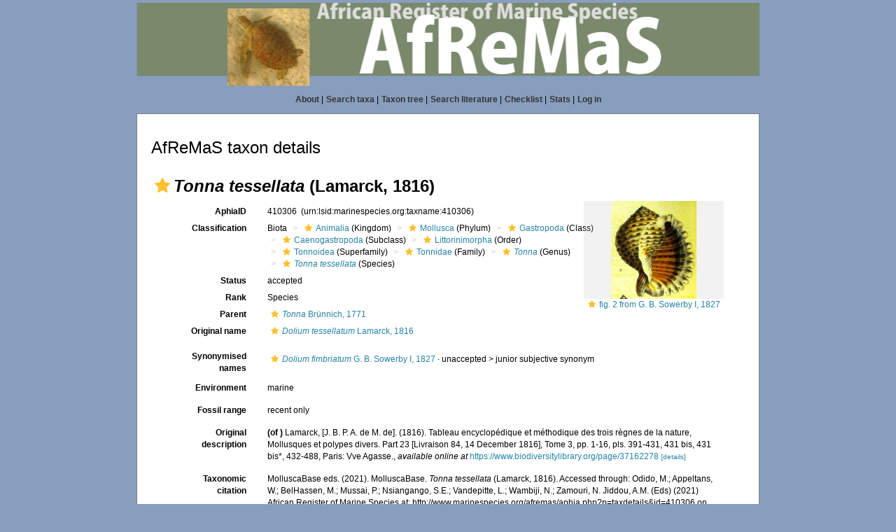

--- FILE ---
content_type: text/css
request_url: https://marinespecies.org/afremas/styles.css
body_size: 363
content:
body {
 font-family : Verdana, Arial, Helvetica, Sans-serif;
 font-size : 12px;
}

.menu{
 font-weight:bold;
 color:#333;
}

.full{
 background-color: #889EBE;
}

td {
 font-size : 12px;
}

a {
 color:#2683A6;
 text-decoration:none;
}

a:hover {
 text-decoration:underline;
}

#content{
 border: 1px solid #828282;
 background-color:#FFFFFF;
}

.footer{
 text-align:center;
 font-size:10px;
 color:#333;
}

.footer a{
 color:#2683A6;
}